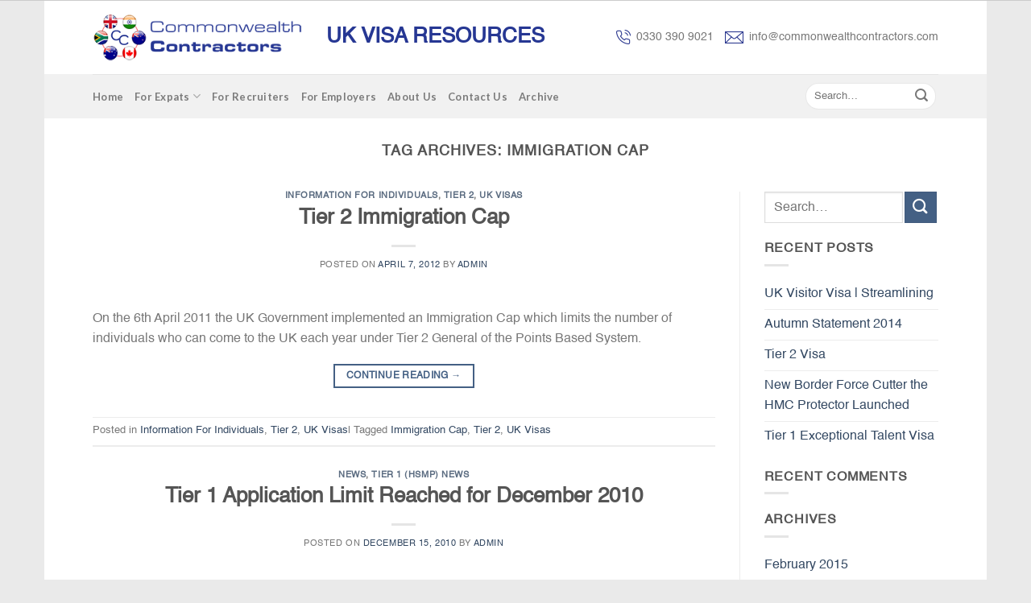

--- FILE ---
content_type: text/html; charset=UTF-8
request_url: http://www.commonwealthcontractors.com/wp/tag/immigration-cap/
body_size: 10522
content:
<!DOCTYPE html>
<!--[if IE 9 ]> <html lang="en-US" class="ie9 loading-site no-js"> <![endif]-->
<!--[if IE 8 ]> <html lang="en-US" class="ie8 loading-site no-js"> <![endif]-->
<!--[if (gte IE 9)|!(IE)]><!--><html lang="en-US" class="loading-site no-js"> <!--<![endif]-->
<head>
	<meta charset="UTF-8" />
	<meta name="viewport" content="width=device-width, initial-scale=1.0, maximum-scale=1.0, user-scalable=no" />

	<link rel="profile" href="http://gmpg.org/xfn/11" />
	<link rel="pingback" href="http://www.commonwealthcontractors.com/wp/xmlrpc.php" />

	<script>(function(html){html.className = html.className.replace(/\bno-js\b/,'js')})(document.documentElement);</script>
<title>Immigration Cap &#8211; UK Tier 2 Visa for Freelance Contractors | Commonwealth Contractors</title>
<link rel='dns-prefetch' href='//s.w.org' />
<link rel="alternate" type="application/rss+xml" title="UK Tier 2 Visa for Freelance Contractors | Commonwealth Contractors &raquo; Feed" href="http://www.commonwealthcontractors.com/wp/feed/" />
<link rel="alternate" type="application/rss+xml" title="UK Tier 2 Visa for Freelance Contractors | Commonwealth Contractors &raquo; Comments Feed" href="http://www.commonwealthcontractors.com/wp/comments/feed/" />
<link rel="alternate" type="application/rss+xml" title="UK Tier 2 Visa for Freelance Contractors | Commonwealth Contractors &raquo; Immigration Cap Tag Feed" href="http://www.commonwealthcontractors.com/wp/tag/immigration-cap/feed/" />
		<script type="text/javascript">
			window._wpemojiSettings = {"baseUrl":"https:\/\/s.w.org\/images\/core\/emoji\/12.0.0-1\/72x72\/","ext":".png","svgUrl":"https:\/\/s.w.org\/images\/core\/emoji\/12.0.0-1\/svg\/","svgExt":".svg","source":{"concatemoji":"http:\/\/www.commonwealthcontractors.com\/wp\/wp-includes\/js\/wp-emoji-release.min.js?ver=5.3.20"}};
			!function(e,a,t){var n,r,o,i=a.createElement("canvas"),p=i.getContext&&i.getContext("2d");function s(e,t){var a=String.fromCharCode;p.clearRect(0,0,i.width,i.height),p.fillText(a.apply(this,e),0,0);e=i.toDataURL();return p.clearRect(0,0,i.width,i.height),p.fillText(a.apply(this,t),0,0),e===i.toDataURL()}function c(e){var t=a.createElement("script");t.src=e,t.defer=t.type="text/javascript",a.getElementsByTagName("head")[0].appendChild(t)}for(o=Array("flag","emoji"),t.supports={everything:!0,everythingExceptFlag:!0},r=0;r<o.length;r++)t.supports[o[r]]=function(e){if(!p||!p.fillText)return!1;switch(p.textBaseline="top",p.font="600 32px Arial",e){case"flag":return s([127987,65039,8205,9895,65039],[127987,65039,8203,9895,65039])?!1:!s([55356,56826,55356,56819],[55356,56826,8203,55356,56819])&&!s([55356,57332,56128,56423,56128,56418,56128,56421,56128,56430,56128,56423,56128,56447],[55356,57332,8203,56128,56423,8203,56128,56418,8203,56128,56421,8203,56128,56430,8203,56128,56423,8203,56128,56447]);case"emoji":return!s([55357,56424,55356,57342,8205,55358,56605,8205,55357,56424,55356,57340],[55357,56424,55356,57342,8203,55358,56605,8203,55357,56424,55356,57340])}return!1}(o[r]),t.supports.everything=t.supports.everything&&t.supports[o[r]],"flag"!==o[r]&&(t.supports.everythingExceptFlag=t.supports.everythingExceptFlag&&t.supports[o[r]]);t.supports.everythingExceptFlag=t.supports.everythingExceptFlag&&!t.supports.flag,t.DOMReady=!1,t.readyCallback=function(){t.DOMReady=!0},t.supports.everything||(n=function(){t.readyCallback()},a.addEventListener?(a.addEventListener("DOMContentLoaded",n,!1),e.addEventListener("load",n,!1)):(e.attachEvent("onload",n),a.attachEvent("onreadystatechange",function(){"complete"===a.readyState&&t.readyCallback()})),(n=t.source||{}).concatemoji?c(n.concatemoji):n.wpemoji&&n.twemoji&&(c(n.twemoji),c(n.wpemoji)))}(window,document,window._wpemojiSettings);
		</script>
		<style type="text/css">
img.wp-smiley,
img.emoji {
	display: inline !important;
	border: none !important;
	box-shadow: none !important;
	height: 1em !important;
	width: 1em !important;
	margin: 0 .07em !important;
	vertical-align: -0.1em !important;
	background: none !important;
	padding: 0 !important;
}
</style>
	<link rel='stylesheet' id='wp-block-library-css'  href='http://www.commonwealthcontractors.com/wp/wp-includes/css/dist/block-library/style.min.css?ver=5.3.20' type='text/css' media='all' />
<link rel='stylesheet' id='contact-form-7-css'  href='http://www.commonwealthcontractors.com/wp/wp-content/plugins/contact-form-7/includes/css/styles.css?ver=5.1.6' type='text/css' media='all' />
<link rel='stylesheet' id='theme-main-css'  href='http://www.commonwealthcontractors.com/wp/wp-content/themes/theme/assets/css/theme.css?ver=5.3.20' type='text/css' media='all' />
<link rel='stylesheet' id='theme-style-css'  href='http://www.commonwealthcontractors.com/wp/wp-content/themes/theme/style.css?ver=5.3.20' type='text/css' media='all' />
<script type='text/javascript' src='http://www.commonwealthcontractors.com/wp/wp-includes/js/jquery/jquery.js?ver=1.12.4-wp'></script>
<script type='text/javascript' src='http://www.commonwealthcontractors.com/wp/wp-includes/js/jquery/jquery-migrate.min.js?ver=1.4.1'></script>
<link rel='https://api.w.org/' href='http://www.commonwealthcontractors.com/wp/wp-json/' />
<link rel="EditURI" type="application/rsd+xml" title="RSD" href="http://www.commonwealthcontractors.com/wp/xmlrpc.php?rsd" />
<link rel="wlwmanifest" type="application/wlwmanifest+xml" href="http://www.commonwealthcontractors.com/wp/wp-includes/wlwmanifest.xml" /> 
<meta name="generator" content="WordPress 5.3.20" />
<style>.bg{opacity: 0; transition: opacity 1s; -webkit-transition: opacity 1s;} .bg-loaded{opacity: 1;}</style>    <script type="text/javascript">
    WebFontConfig = {
      google: { families: [ "Lato:700","Lato:400","Lato:700","Dancing+Script", ] }
    };
    (function() {
      var wf = document.createElement('script');
      wf.src = 'https://ajax.googleapis.com/ajax/libs/webfont/1/webfont.js';
      wf.type = 'text/javascript';
      wf.async = 'true';
      var s = document.getElementsByTagName('script')[0];
      s.parentNode.insertBefore(wf, s);
    })(); </script>
  <!--[if IE]><link rel="stylesheet" type="text/css" href="http://www.commonwealthcontractors.com/wp/wp-content/themes/theme/assets/css/ie-fallback.css"><script src="//html5shim.googlecode.com/svn/trunk/html5.js"></script><script>var head = document.getElementsByTagName('head')[0],style = document.createElement('style');style.type = 'text/css';style.styleSheet.cssText = ':before,:after{content:none !important';head.appendChild(style);setTimeout(function(){head.removeChild(style);}, 0);</script><script src="http://www.commonwealthcontractors.com/wp/wp-content/themes/theme/assets/libs/ie-flexibility.js"></script><![endif]--><!-- Custom CSS Codes --><style id="custom-css" type="text/css">html{background-image: url('')}html{background-color: #EAEAEA!important}.header-main{height: 91px}#logo img{max-height: 91px}#logo{width:152px;} .header-bottom{min-height: 55px}.header-top{min-height: 30px} .transparent .header-main{height: 265px}.transparent #logo img{max-height: 265px}.has-transparent + .page-title,.has-transparent + #main .page-title{padding-top: 315px;}.header.show-on-scroll,.stuck .header-main{height:70px!important}.stuck #logo img{max-height: 70px!important}.header-bottom {background-color: #f1f1f1}.header-main .nav > li > a{line-height: 22px }.stuck .header-main .nav > li > a{line-height: 50px }@media (max-width: 550px) {.header-main{height: 70px}#logo img{max-height: 70px}}body{font-family:"Lato", sans-serif}body{font-weight: 400}.nav > li > a {font-family:"Lato", sans-serif;}.nav > li > a {font-weight: 700;}h1,h2,h3,h4,h5,h6,.heading-font, .off-canvas-center .nav-sidebar.nav-vertical > li > a{font-family: "Lato", sans-serif;}h1,h2,h3,h4,h5,h6,.heading-font{font-weight: 700;}.alt-font{font-family: "Dancing Script", sans-serif;} .footer-2{background-color: #FFFFFF}.d1 img {margin-right: 7px;}.d2 img {margin-right: 7px;}.t1 {font-weight: bolder;font-size: 26px;color: #263793; margin-top: 12px;}.nav > li > a {padding: 16px 0; }.form-flat input:not([type="submit"]), .form-flat textarea, .form-flat select {background-color: #fff;}.tp-sl .col, .gallery-item, .columns {padding: 0px 0px; }.tp-sl .col.medium-7.small-12.large-7 {padding-left: 30px;}.flickity-page-dots .dot {display: inline-block;width: 20px;height: 2px;border: 2px solid #8E0000;border-radius: 0;}.s-text h2 {color: #8E0000;font-weight: bolder !important;font-family: arial;font-size: 27px;}.s-text {margin-top:30px;}.t2 {font-style: italic;text-align: center;font-size: 22px;}.icon-box-text h3 {display: none;}.nav > li {padding: 6px 0px;}.nav > li > a:hover, .nav > li.active > a, .nav > li.current > a, .nav > li > a.active, .nav > li > a.current, .nav-dropdown li.active > a, .nav-column li.active > a, .nav-dropdown > li > a:hover, .nav-column li > a:hover {color: #263793;border-bottom: 1px solid #263793;}.nav > li > a {padding: 4px 0;}.bor {border: 2px solid;border-radius: 7px;padding: 0;}.nav-uppercase > li > a {text-transform: capitalize;}.nav > li > a {font-size: 13px;}.absolute-footer, html {background-color: #fff;border-top: 1px solid #ccc;}.absolute-footer.dark {color: #555;}.dark a:hover, .dark .widget a:hover {color: #263793;}.footer-text a {color: #263793;}body { font-family: 'Helvetica' !important; }h1, h2, h3, h4, h5, h6, .heading-font, .off-canvas-center .nav-sidebar.nav-vertical > li > a {font-family: 'Helvetica';}.flickity-page-dots {bottom: 50px;left: 0%;right: 84%;}.ico-1 img {margin-top: 10px;float: left;margin-right: 20px;}.copyright-footer {margin-top: 8px;}.col .img:not(:last-child) {margin-bottom: 0 !important;}.red{color:#e92432;}.blue li {color: blue;line-height: 18px;margin-left: 40px;margin-bottom: 10px;list-style: none;}.gform_wrapper .top_label .gfield_label {display: inline-block;font-weight: normal;font-size: 13px;}.gform_wrapper ul.gfield_checkbox li, .gform_wrapper ul.gfield_radio li {padding: 11px !important;float: left;}.gform_wrapper .gfield_radio li label {margin: -13px 0 0 4px;}.ginput_container.ginput_container_radio {margin-top: -10px !important;}body .gform_wrapper .top_label div.ginput_container {display: inline-block;margin-left: 14px;}body .gform_wrapper ul li.gfield {text-align: right;}.gfield_select {width: 220px !important;}.gform_footer.top_label {text-align: center;}.gform_wrapper ul.gform_fields li.gfield {margin: 0 !important;}#gform_submit_button_1 {background: #213899;text-transform: capitalize;font-size: 15px;padding: 0 36px;border-radius: 4px;}.ginput_container.ginput_container_fileupload {width: 220px;}li {margin-bottom: 0;}.blue a {color: blue;}ul {margin-left: 30px;}.blue ul {margin: 0.75em 0;padding: 0 1em;list-style: none !important;}.blue li::before {content: "";border-color: transparent BLUE;border-style: solid;border-width: 0.35em 0 0.35em 0.45em;display: block;height: 0;width: 0;left: -1em;top: 15px;position: relative;}.rd .gform_wrapper ul.gfield_checkbox li, .gform_wrapper ul.gfield_radio li {padding: 0 !important;float: left;margin-right: 10px;}.rd .gfield_radio {position: relative;top: 25px;}@media screen and (-webkit-min-device-pixel-ratio:0) and (min-resolution:.001dpcm) {.gform_wrapper .top_label li.gfield.gf_right_half textarea {width: 187px;}}@-moz-document url-prefix() {.gform_wrapper .top_label li.gfield.gf_right_half textarea {width: 220px;}}@media screen and (-webkit-min-device-pixel-ratio:0) and (min-resolution:.001dpcm) {.gform_wrapper .top_label li.gfield.gf_left_half textarea {width: 187px;}}@-moz-document url-prefix() {.gform_wrapper .top_label li.gfield.gf_left_half textarea {width: 220px;}}#field_19_16 {margin-top: -130px !important;}textarea {min-height: 60px;}#gform_fields_22 .gfield_label {display: none;}#gform_fields_22 .ginput_container {display: block;}#gform_submit_button_22 {border-radius: 5px;padding: 2px 40px;margin-top: -30px;margin-left: 14px;background: #263793;}#gform_22 .gform_footer.top_label {text-align: left;}.ctn .col-inner {border-radius: 10px;}.hh .gfield_label {display: none !important;}#gform_23 .gform_footer.top_label {display: inline-block;margin: 8px 0px !important;padding: 0 !important; width: 20%;}#input_23_2 {width: 290px;border-radius: 6px; margin-right: 6px; padding-left: 14px !important;}#gform_fields_23 {float: left;display: inline-block;}#input_23_1 {width: 290px;border-radius: 6px;padding-left: 14px !important; margin-right: 6px;}#gform_submit_button_23 {background: #263793;border-radius: 6px;text-transform: capitalize;}#logo {width: 260px;}#gform_submit_button_23 {margin-left: 15px;}@media (max-width: 850px){.tp-sl .col, .gallery-item, .columns {padding: 0 15px 30px; }.gform_wrapper .top_label .gfield_label {display: block;font-weight: normal;font-size: 16px;margin-left: 14px;}#gform_23 .gform_footer.top_label { width: 100%;}#gform_submit_button_1 {margin-left: 15px;}body .gform_wrapper ul li.gfield {text-align: left;}#header-contact {display: block !important;}.header-button {display: none;}.blue li {margin-left: 40px;}.flickity-page-dots {bottom: 26px;left: 0%;right: 82%;}.flickity-page-dots .dot {width: 11px;}.ginput_container.ginput_container_text {width: 100%;}.ginput_container.ginput_container_email { width: 100%;}.ginput_container.ginput_container_phone {width: 100%;}}@media (max-width: 550px){.tp-sl .col, .gallery-item, .columns {padding: 0 15px 30px; }.s-text {margin-top:0px;}.t2 {font-style: italic;text-align: center;font-size: 12px;}.ico-1 img {margin-top: 5px;}.copyright-footer {margin-top: 0px;}.flickity-page-dots {bottom: 7px;left: 0%;right: 80%;}.bor {margin: 0 10px;}#header-contact {display: block !important;margin-top: 1px;}.header-button a.icon:not(.button) {display: none;}.gform_wrapper .top_label .gfield_label {display: block;font-weight: normal;font-size: 16px;margin-left: 14px;}body .gform_wrapper ul li.gfield {text-align: left;}#logo {width: 175px;}body .gform_wrapper .top_label div.ginput_container {display: block;}.gfield_select {width: 100% !important;}.blue li {line-height: 20px;}#gform_submit_button_1 {margin-left: 15px;}.flickity-page-dots .dot {display: inline-block;width: 6px;height: 2px;border: 2px solid #8E0000;border-radius: 0;}.flickity-page-dots {bottom: 7px;left: 0%;right: 80%;}.gform_wrapper .top_label li.gfield.gf_right_half textarea {width: 100%;}.gform_wrapper .top_label li.gfield.gf_left_half textarea {width: 100%;}#field_19_16 {margin-top: 0px !important;}#gform_submit_button_22 {width: 140px;}#input_23_1 {width: 93%;}#input_23_2 {width: 93%;}#gform_submit_button_23 {margin-left: 16px;}#gform_submit_button_23 {width: 150px;}#gform_23 .gform_footer.top_label {text-align: center;width: 100%;}.blue li::before {left: -1em;top: 15px;}.page-wrapper {padding-top: 2px;}#gform_fields_23 {float: none;display:block;}#gform_23 .gform_footer.top_label { width: 100%;}}.label-new.menu-item > a:after{content:"New";}.label-hot.menu-item > a:after{content:"Hot";}.label-sale.menu-item > a:after{content:"Sale";}.label-popular.menu-item > a:after{content:"Popular";}</style></head>

<body class="archive tag tag-immigration-cap tag-87 boxed lightbox">

<a class="skip-link screen-reader-text" href="#content">Skip to content</a>

<div id="wrapper">


<header id="header" class="header ">
   <div class="header-wrapper">
	<div id="masthead" class="header-main hide-for-sticky">
      <div class="header-inner flex-row container logo-left medium-logo-center" role="navigation">

          <!-- Logo -->
          <div id="logo" class="flex-col logo">
            <!-- Header logo -->
<a href="http://www.commonwealthcontractors.com/wp/" title="UK Tier 2 Visa for Freelance Contractors | Commonwealth Contractors - For a UK Tier 2 Visa contact us now if you are a freelance contractor. Our experts can help." rel="home">
    <img width="152" height="91" src="http://www.commonwealthcontractors.com/wp/wp-content/uploads/2019/08/Logo-New-1.png" class="header_logo header-logo" alt="UK Tier 2 Visa for Freelance Contractors | Commonwealth Contractors"/><img  width="152" height="91" src="http://www.commonwealthcontractors.com/wp/wp-content/uploads/2019/08/Logo-New-1.png" class="header-logo-dark" alt="UK Tier 2 Visa for Freelance Contractors | Commonwealth Contractors"/></a>
          </div>

          <!-- Mobile Left Elements -->
          <div class="flex-col show-for-medium flex-left">
            <ul class="mobile-nav nav nav-left ">
              <li class="nav-icon has-icon">
  		<a href="#" data-open="#main-menu" data-pos="left" data-bg="main-menu-overlay" data-color="" class="is-small" aria-controls="main-menu" aria-expanded="false">
		
		  <i class="icon-menu" ></i>
		  		</a>
	</li>            </ul>
          </div>

          <!-- Left Elements -->
          <div class="flex-col hide-for-medium flex-left flex-grow">
            <ul class="header-nav header-nav-main nav nav-left  nav-line-bottom nav-size-small" >
              <li class="html custom html_topbar_right"><h2 class="t1">UK VISA RESOURCES</h2></li>            </ul>
          </div>

          <!-- Right Elements -->
          <div class="flex-col hide-for-medium flex-right">
            <ul class="header-nav header-nav-main nav nav-right  nav-line-bottom nav-size-small">
              <li class="html custom html_top_right_text"><div class="d1"><img src="http://www.commonwealthcontractors.com/wp/wp-content/uploads/2019/08/icon-phone.png">0330 390 9021</div></li><li class="html custom html_nav_position_text_top"><div class="d2"><img src="http://www.commonwealthcontractors.com/wp/wp-content/uploads/2019/08/icon-mes.png">info@commonwealthcontractors.com</div></li>            </ul>
          </div>

          <!-- Mobile Right Elements -->
          <div class="flex-col show-for-medium flex-right">
            <ul class="mobile-nav nav nav-right ">
              <li class="header-contact-wrapper">
		
	<div class="header-button"><a href="#"
		data-open="#header-contact" 
		data-visible-after="true"  data-class="text-center" data-pos="center" 
		class="icon show-for-medium"><i class="icon-envelop" style="font-size:16px;"></i></a>
	</div>

	<ul id="header-contact" class="nav nav-divided nav-uppercase header-contact hide-for-medium">
		
						<li class="has-icon">
			  <a href="mailto:info@commonwealthcontractors.com" class="tooltip" title="info@commonwealthcontractors.com">
				  <i class="icon-envelop" style="font-size:16px;"></i>			      			  </a>
			</li class="icon">
			
			
						<li class="has-icon">
			  <a href="tel:0330 390 9021" class="tooltip" title="0330 390 9021">
			     <i class="icon-phone" style="font-size:16px;"></i>			     			  </a>
			</li>
				</ul>
</li>            </ul>
          </div>

      </div><!-- .header-inner -->
     
            <!-- Header divider -->
      <div class="container"><div class="top-divider full-width"></div></div>
      </div><!-- .header-main --><div id="wide-nav" class="header-bottom wide-nav hide-for-sticky hide-for-medium">
    <div class="flex-row container">

                        <div class="flex-col hide-for-medium flex-left">
                <ul class="nav header-nav header-bottom-nav nav-left  nav-uppercase">
                    <li id="menu-item-21" class="menu-item menu-item-type-post_type menu-item-object-page menu-item-home  menu-item-21"><a href="http://www.commonwealthcontractors.com/wp/" class="nav-top-link">Home</a></li>
<li id="menu-item-11976" class="menu-item menu-item-type-post_type menu-item-object-page menu-item-has-children  menu-item-11976 has-dropdown"><a href="http://www.commonwealthcontractors.com/wp/for-expats/" class="nav-top-link">For Expats<i class="icon-angle-down" ></i></a>
<ul class='nav-dropdown nav-dropdown-default'>
	<li id="menu-item-172" class="menu-item menu-item-type-post_type menu-item-object-page  menu-item-172"><a href="http://www.commonwealthcontractors.com/wp/tier-2-work-visas-for-it-professionals/">Tier 2 work visas for IT professionals</a></li>
	<li id="menu-item-413" class="menu-item menu-item-type-post_type menu-item-object-page  menu-item-413"><a href="http://www.commonwealthcontractors.com/wp/tier-1-exceptional-talent-visas-for-it-professionals/">Tier 1 Exceptional talent visas for IT professionals</a></li>
	<li id="menu-item-203" class="menu-item menu-item-type-post_type menu-item-object-page  menu-item-203"><a href="http://www.commonwealthcontractors.com/wp/tier-4-students-uk-work/">Tier 4 students UK work</a></li>
	<li id="menu-item-242" class="menu-item menu-item-type-post_type menu-item-object-page  menu-item-242"><a href="http://www.commonwealthcontractors.com/wp/escape-your-t2-ict-visa/">Escape your T2 ICT visa</a></li>
	<li id="menu-item-387" class="menu-item menu-item-type-post_type menu-item-object-page  menu-item-387"><a href="http://www.commonwealthcontractors.com/wp/uk-tax-for-expats/">UK Tax for Expats</a></li>
	<li id="menu-item-388" class="menu-item menu-item-type-post_type menu-item-object-page  menu-item-388"><a href="http://www.commonwealthcontractors.com/wp/relocating-to-the-uk/">Relocating to the UK</a></li>
	<li id="menu-item-389" class="menu-item menu-item-type-post_type menu-item-object-page  menu-item-389"><a href="http://www.commonwealthcontractors.com/wp/selling-yourself-to-a-uk-employer-or-client/">Selling yourself to a UK Employer or client</a></li>
	<li id="menu-item-390" class="menu-item menu-item-type-post_type menu-item-object-page  menu-item-390"><a href="http://www.commonwealthcontractors.com/wp/uk-visas-immigration-overview/">UK Visas &#038; Immigration overview</a></li>
</ul>
</li>
<li id="menu-item-348" class="menu-item menu-item-type-post_type menu-item-object-page  menu-item-348"><a href="http://www.commonwealthcontractors.com/wp/recruitment-agency-guide-to-placing-expats/" class="nav-top-link">For Recruiters</a></li>
<li id="menu-item-355" class="menu-item menu-item-type-post_type menu-item-object-page  menu-item-355"><a href="http://www.commonwealthcontractors.com/wp/clients-guide-to-working-with-expats/" class="nav-top-link">For Employers</a></li>
<li id="menu-item-362" class="menu-item menu-item-type-post_type menu-item-object-page  menu-item-362"><a href="http://www.commonwealthcontractors.com/wp/about-us/" class="nav-top-link">About Us</a></li>
<li id="menu-item-11845" class="menu-item menu-item-type-post_type menu-item-object-page  menu-item-11845"><a href="http://www.commonwealthcontractors.com/wp/contact-us/" class="nav-top-link">Contact Us</a></li>
<li id="menu-item-11835" class="menu-item menu-item-type-post_type menu-item-object-page  menu-item-11835"><a href="http://www.commonwealthcontractors.com/wp/archive/" class="nav-top-link">Archive</a></li>
                </ul>
            </div><!-- flex-col -->
            
            
                        <div class="flex-col hide-for-medium flex-right flex-grow">
              <ul class="nav header-nav header-bottom-nav nav-right  nav-uppercase">
                   <li class="header-search-form search-form html relative has-icon">
	<div class="header-search-form-wrapper">
		<div class="searchform-wrapper ux-search-box relative form-flat is-normal"><form method="get" class="searchform" action="http://www.commonwealthcontractors.com/wp/" role="search">
		<div class="flex-row relative">
			<div class="flex-col flex-grow">
	   			<input type="search" class="field mb-0" name="s" value="" id="s" placeholder="Search&hellip;" />
			</div><!-- .flex-col -->

			<div class="flex-col">
				<button class="submit-button button icon mb-0">
					<i class="icon-search" ></i>				</button>
			</div><!-- .flex-col -->
		</div><!-- .flex-row -->
</form></div>	</div>
</li>              </ul>
            </div><!-- flex-col -->
            
                        
    </div><!-- .flex-row -->
</div><!-- .header-bottom -->
<div class="header-bg-container fill"><div class="header-bg-image fill"></div><div class="header-bg-color fill"></div></div><!-- .header-bg-container -->   </div><!-- header-wrapper-->
</header>


<main id="main" class="">


<div id="content" class="blog-wrapper blog-archive page-wrapper">
		<header class="archive-page-header">
	<div class="row">
	<div class="large-12 text-center col">
	<h1 class="page-title is-large uppercase">
		Tag Archives: <span>Immigration Cap</span>	</h1>
		</div>
	</div>
</header><!-- .page-header -->


<div class="row row-large row-divided ">
	
	<div class="large-9 col">
		<div id="post-list">


<article id="post-10271" class="post-10271 post type-post status-publish format-standard hentry category-information-for-individuals category-tier-2-sponsored-skilled-workers category-uk-visas tag-immigration-cap tag-tier-2 tag-uk-visas">
	<div class="article-inner ">
		<header class="entry-header">
	<div class="entry-header-text entry-header-text-top  text-center">
	   	<h6 class="entry-category is-xsmall">
	<a href="http://www.commonwealthcontractors.com/wp/category/information-for-individuals/" rel="category tag">Information For Individuals</a>, <a href="http://www.commonwealthcontractors.com/wp/category/tier-2-sponsored-skilled-workers/" rel="category tag">Tier 2</a>, <a href="http://www.commonwealthcontractors.com/wp/category/uk-visas/" rel="category tag">UK Visas</a></h6>

<h2 class="entry-title"><a href="http://www.commonwealthcontractors.com/wp/2012/04/07/tier-2-immigration-cap/" rel="bookmark" class="plain">Tier 2 Immigration Cap</a></h2>
<div class="entry-divider is-divider small"></div>

<div class="entry-meta uppercase is-xsmall">
    <span class="posted-on">Posted on <a href="http://www.commonwealthcontractors.com/wp/2012/04/07/tier-2-immigration-cap/" rel="bookmark"><time class="entry-date published updated" datetime="2012-04-07T14:55:10+00:00">April 7, 2012</time></a></span><span class="byline"> by <span class="meta-author vcard"><a class="url fn n" href="http://www.commonwealthcontractors.com/wp/author/admin/">admin</a></span></span></div><!-- .entry-meta -->
	</div><!-- .entry-header -->

    </header><!-- post-header -->

		<div class="entry-content">
		<div class="entry-summary">
		<p>On the 6th April 2011 the UK Government implemented an Immigration Cap which limits the number of individuals who can come to the UK each year under Tier 2 General of the Points Based System.</p>
		<div class="text-center">
			<a class="more-link button primary is-outline is-smaller" href="http://www.commonwealthcontractors.com/wp/2012/04/07/tier-2-immigration-cap/">Continue reading <span class="meta-nav">&rarr;</span></a>
		</div>
	</div><!-- .entry-summary -->
	
</div><!-- .entry-content -->		<footer class="entry-meta clearfix">
					<span class="cat-links pull-left">
			Posted in <a href="http://www.commonwealthcontractors.com/wp/category/information-for-individuals/" rel="category tag">Information For Individuals</a>, <a href="http://www.commonwealthcontractors.com/wp/category/tier-2-sponsored-skilled-workers/" rel="category tag">Tier 2</a>, <a href="http://www.commonwealthcontractors.com/wp/category/uk-visas/" rel="category tag">UK Visas</a>		</span>

				<span class="sep"> | </span>
		<span class="tags-links">
			Tagged <a href="http://www.commonwealthcontractors.com/wp/tag/immigration-cap/" rel="tag">Immigration Cap</a>, <a href="http://www.commonwealthcontractors.com/wp/tag/tier-2/" rel="tag">Tier 2</a>, <a href="http://www.commonwealthcontractors.com/wp/tag/uk-visas/" rel="tag">UK Visas</a>		</span>
			
	</footer><!-- .entry-meta -->
	</div><!-- .article-inner -->
</article><!-- #-10271 -->


<article id="post-832" class="post-832 post type-post status-publish format-standard hentry category-news category-tier-1-hsmp-news tag-immigration-cap tag-news tag-tier-1">
	<div class="article-inner ">
		<header class="entry-header">
	<div class="entry-header-text entry-header-text-top  text-center">
	   	<h6 class="entry-category is-xsmall">
	<a href="http://www.commonwealthcontractors.com/wp/category/news/" rel="category tag">News</a>, <a href="http://www.commonwealthcontractors.com/wp/category/tier-1-hsmp-news/" rel="category tag">Tier 1 (HSMP) News</a></h6>

<h2 class="entry-title"><a href="http://www.commonwealthcontractors.com/wp/2010/12/15/tier-1-application-limit/" rel="bookmark" class="plain">Tier 1 Application Limit Reached for December 2010</a></h2>
<div class="entry-divider is-divider small"></div>

<div class="entry-meta uppercase is-xsmall">
    <span class="posted-on">Posted on <a href="http://www.commonwealthcontractors.com/wp/2010/12/15/tier-1-application-limit/" rel="bookmark"><time class="entry-date published updated" datetime="2010-12-15T04:12:58+00:00">December 15, 2010</time></a></span><span class="byline"> by <span class="meta-author vcard"><a class="url fn n" href="http://www.commonwealthcontractors.com/wp/author/admin/">admin</a></span></span></div><!-- .entry-meta -->
	</div><!-- .entry-header -->

    </header><!-- post-header -->

		<div class="entry-content">
		<div class="entry-summary">
		<p>The UK Border Agency (UKBA) has announced that theTier 1 application limit (Immigration cap) for December 2010 has now been reached and no more applications will be processed until January 2011. If you are considering applying under Tier 1 General your last chance to apply may be in January 2011 as (1) Tier 1 General [&hellip;]
		<div class="text-center">
			<a class="more-link button primary is-outline is-smaller" href="http://www.commonwealthcontractors.com/wp/2010/12/15/tier-1-application-limit/">Continue reading <span class="meta-nav">&rarr;</span></a>
		</div>
	</div><!-- .entry-summary -->
	
</div><!-- .entry-content -->		<footer class="entry-meta clearfix">
					<span class="cat-links pull-left">
			Posted in <a href="http://www.commonwealthcontractors.com/wp/category/news/" rel="category tag">News</a>, <a href="http://www.commonwealthcontractors.com/wp/category/tier-1-hsmp-news/" rel="category tag">Tier 1 (HSMP) News</a>		</span>

				<span class="sep"> | </span>
		<span class="tags-links">
			Tagged <a href="http://www.commonwealthcontractors.com/wp/tag/immigration-cap/" rel="tag">Immigration Cap</a>, <a href="http://www.commonwealthcontractors.com/wp/tag/news/" rel="tag">News</a>, <a href="http://www.commonwealthcontractors.com/wp/tag/tier-1/" rel="tag">Tier 1</a>		</span>
			
	</footer><!-- .entry-meta -->
	</div><!-- .article-inner -->
</article><!-- #-832 -->


<article id="post-825" class="post-825 post type-post status-publish format-standard hentry category-news category-tier-1-hsmp-news tag-immigration-cap tag-news tag-tier-1">
	<div class="article-inner ">
		<header class="entry-header">
	<div class="entry-header-text entry-header-text-top  text-center">
	   	<h6 class="entry-category is-xsmall">
	<a href="http://www.commonwealthcontractors.com/wp/category/news/" rel="category tag">News</a>, <a href="http://www.commonwealthcontractors.com/wp/category/tier-1-hsmp-news/" rel="category tag">Tier 1 (HSMP) News</a></h6>

<h2 class="entry-title"><a href="http://www.commonwealthcontractors.com/wp/2010/10/21/tier-1-immigration-cap-reached-for-october/" rel="bookmark" class="plain">Tier 1 Immigration Cap Reached For October</a></h2>
<div class="entry-divider is-divider small"></div>

<div class="entry-meta uppercase is-xsmall">
    <span class="posted-on">Posted on <a href="http://www.commonwealthcontractors.com/wp/2010/10/21/tier-1-immigration-cap-reached-for-october/" rel="bookmark"><time class="entry-date published updated" datetime="2010-10-21T18:10:55+00:00">October 21, 2010</time></a></span><span class="byline"> by <span class="meta-author vcard"><a class="url fn n" href="http://www.commonwealthcontractors.com/wp/author/admin/">admin</a></span></span></div><!-- .entry-meta -->
	</div><!-- .entry-header -->

    </header><!-- post-header -->

		<div class="entry-content">
		<div class="entry-summary">
		<p>The UK Border Agency (UKBA) has announced that is has reached the interim Immigration Cap for the month of October and no more visas will be issued to overseas applicants under Tier 1 General until the limit allocation reopens once more on Monday the 1st November 2010. If you are applying from outside of the [&hellip;]
		<div class="text-center">
			<a class="more-link button primary is-outline is-smaller" href="http://www.commonwealthcontractors.com/wp/2010/10/21/tier-1-immigration-cap-reached-for-october/">Continue reading <span class="meta-nav">&rarr;</span></a>
		</div>
	</div><!-- .entry-summary -->
	
</div><!-- .entry-content -->		<footer class="entry-meta clearfix">
					<span class="cat-links pull-left">
			Posted in <a href="http://www.commonwealthcontractors.com/wp/category/news/" rel="category tag">News</a>, <a href="http://www.commonwealthcontractors.com/wp/category/tier-1-hsmp-news/" rel="category tag">Tier 1 (HSMP) News</a>		</span>

				<span class="sep"> | </span>
		<span class="tags-links">
			Tagged <a href="http://www.commonwealthcontractors.com/wp/tag/immigration-cap/" rel="tag">Immigration Cap</a>, <a href="http://www.commonwealthcontractors.com/wp/tag/news/" rel="tag">News</a>, <a href="http://www.commonwealthcontractors.com/wp/tag/tier-1/" rel="tag">Tier 1</a>		</span>
			
	</footer><!-- .entry-meta -->
	</div><!-- .article-inner -->
</article><!-- #-825 -->



</div>

	</div> <!-- .large-9 -->

	<div class="post-sidebar large-3 col">
		<div id="secondary" class="widget-area " role="complementary">
		<aside id="search-2" class="widget widget_search"><form method="get" class="searchform" action="http://www.commonwealthcontractors.com/wp/" role="search">
		<div class="flex-row relative">
			<div class="flex-col flex-grow">
	   			<input type="search" class="field mb-0" name="s" value="" id="s" placeholder="Search&hellip;" />
			</div><!-- .flex-col -->

			<div class="flex-col">
				<button class="submit-button button icon mb-0">
					<i class="icon-search" ></i>				</button>
			</div><!-- .flex-col -->
		</div><!-- .flex-row -->
</form></aside>		<aside id="recent-posts-2" class="widget widget_recent_entries">		<h3 class="widget-title">Recent Posts</h3><div class="is-divider small"></div>		<ul>
											<li>
					<a href="http://www.commonwealthcontractors.com/wp/2015/02/12/uk-visa-streamlining/">UK Visitor Visa | Streamlining</a>
									</li>
											<li>
					<a href="http://www.commonwealthcontractors.com/wp/2015/01/25/autumn-statement-2014/">Autumn Statement 2014</a>
									</li>
											<li>
					<a href="http://www.commonwealthcontractors.com/wp/2014/06/20/tier-2-visa/">Tier 2 Visa</a>
									</li>
											<li>
					<a href="http://www.commonwealthcontractors.com/wp/2014/03/21/the-hmc-protector-launched/">New Border Force Cutter the  HMC Protector Launched</a>
									</li>
											<li>
					<a href="http://www.commonwealthcontractors.com/wp/2014/03/04/tier-1-exceptional-talent-visa-2/">Tier 1 Exceptional Talent Visa</a>
									</li>
					</ul>
		</aside><aside id="recent-comments-2" class="widget widget_recent_comments"><h3 class="widget-title">Recent Comments</h3><div class="is-divider small"></div><ul id="recentcomments"></ul></aside><aside id="archives-2" class="widget widget_archive"><h3 class="widget-title">Archives</h3><div class="is-divider small"></div>		<ul>
				<li><a href='http://www.commonwealthcontractors.com/wp/2015/02/'>February 2015</a></li>
	<li><a href='http://www.commonwealthcontractors.com/wp/2015/01/'>January 2015</a></li>
	<li><a href='http://www.commonwealthcontractors.com/wp/2014/06/'>June 2014</a></li>
	<li><a href='http://www.commonwealthcontractors.com/wp/2014/03/'>March 2014</a></li>
	<li><a href='http://www.commonwealthcontractors.com/wp/2014/02/'>February 2014</a></li>
	<li><a href='http://www.commonwealthcontractors.com/wp/2014/01/'>January 2014</a></li>
	<li><a href='http://www.commonwealthcontractors.com/wp/2013/11/'>November 2013</a></li>
	<li><a href='http://www.commonwealthcontractors.com/wp/2013/10/'>October 2013</a></li>
	<li><a href='http://www.commonwealthcontractors.com/wp/2013/09/'>September 2013</a></li>
	<li><a href='http://www.commonwealthcontractors.com/wp/2013/08/'>August 2013</a></li>
	<li><a href='http://www.commonwealthcontractors.com/wp/2013/07/'>July 2013</a></li>
	<li><a href='http://www.commonwealthcontractors.com/wp/2013/06/'>June 2013</a></li>
	<li><a href='http://www.commonwealthcontractors.com/wp/2013/05/'>May 2013</a></li>
	<li><a href='http://www.commonwealthcontractors.com/wp/2013/04/'>April 2013</a></li>
	<li><a href='http://www.commonwealthcontractors.com/wp/2013/03/'>March 2013</a></li>
	<li><a href='http://www.commonwealthcontractors.com/wp/2013/02/'>February 2013</a></li>
	<li><a href='http://www.commonwealthcontractors.com/wp/2013/01/'>January 2013</a></li>
	<li><a href='http://www.commonwealthcontractors.com/wp/2012/11/'>November 2012</a></li>
	<li><a href='http://www.commonwealthcontractors.com/wp/2012/10/'>October 2012</a></li>
	<li><a href='http://www.commonwealthcontractors.com/wp/2012/09/'>September 2012</a></li>
	<li><a href='http://www.commonwealthcontractors.com/wp/2012/08/'>August 2012</a></li>
	<li><a href='http://www.commonwealthcontractors.com/wp/2012/07/'>July 2012</a></li>
	<li><a href='http://www.commonwealthcontractors.com/wp/2012/06/'>June 2012</a></li>
	<li><a href='http://www.commonwealthcontractors.com/wp/2012/05/'>May 2012</a></li>
	<li><a href='http://www.commonwealthcontractors.com/wp/2012/04/'>April 2012</a></li>
	<li><a href='http://www.commonwealthcontractors.com/wp/2012/03/'>March 2012</a></li>
	<li><a href='http://www.commonwealthcontractors.com/wp/2012/01/'>January 2012</a></li>
	<li><a href='http://www.commonwealthcontractors.com/wp/2011/12/'>December 2011</a></li>
	<li><a href='http://www.commonwealthcontractors.com/wp/2011/11/'>November 2011</a></li>
	<li><a href='http://www.commonwealthcontractors.com/wp/2011/10/'>October 2011</a></li>
	<li><a href='http://www.commonwealthcontractors.com/wp/2011/09/'>September 2011</a></li>
	<li><a href='http://www.commonwealthcontractors.com/wp/2011/08/'>August 2011</a></li>
	<li><a href='http://www.commonwealthcontractors.com/wp/2011/07/'>July 2011</a></li>
	<li><a href='http://www.commonwealthcontractors.com/wp/2011/06/'>June 2011</a></li>
	<li><a href='http://www.commonwealthcontractors.com/wp/2011/05/'>May 2011</a></li>
	<li><a href='http://www.commonwealthcontractors.com/wp/2011/04/'>April 2011</a></li>
	<li><a href='http://www.commonwealthcontractors.com/wp/2011/03/'>March 2011</a></li>
	<li><a href='http://www.commonwealthcontractors.com/wp/2011/02/'>February 2011</a></li>
	<li><a href='http://www.commonwealthcontractors.com/wp/2011/01/'>January 2011</a></li>
	<li><a href='http://www.commonwealthcontractors.com/wp/2010/12/'>December 2010</a></li>
	<li><a href='http://www.commonwealthcontractors.com/wp/2010/11/'>November 2010</a></li>
	<li><a href='http://www.commonwealthcontractors.com/wp/2010/10/'>October 2010</a></li>
	<li><a href='http://www.commonwealthcontractors.com/wp/2010/09/'>September 2010</a></li>
	<li><a href='http://www.commonwealthcontractors.com/wp/2010/08/'>August 2010</a></li>
	<li><a href='http://www.commonwealthcontractors.com/wp/2010/07/'>July 2010</a></li>
	<li><a href='http://www.commonwealthcontractors.com/wp/2010/06/'>June 2010</a></li>
	<li><a href='http://www.commonwealthcontractors.com/wp/2010/05/'>May 2010</a></li>
	<li><a href='http://www.commonwealthcontractors.com/wp/2010/04/'>April 2010</a></li>
	<li><a href='http://www.commonwealthcontractors.com/wp/2010/03/'>March 2010</a></li>
	<li><a href='http://www.commonwealthcontractors.com/wp/2010/02/'>February 2010</a></li>
	<li><a href='http://www.commonwealthcontractors.com/wp/2010/01/'>January 2010</a></li>
	<li><a href='http://www.commonwealthcontractors.com/wp/2009/12/'>December 2009</a></li>
		</ul>
			</aside><aside id="categories-2" class="widget widget_categories"><h3 class="widget-title">Categories</h3><div class="is-divider small"></div>		<ul>
				<li class="cat-item cat-item-155"><a href="http://www.commonwealthcontractors.com/wp/category/agency-partners/">Agency Partners</a>
</li>
	<li class="cat-item cat-item-159"><a href="http://www.commonwealthcontractors.com/wp/category/agency-worker-regulations/">Agency Worker Regulations</a>
</li>
	<li class="cat-item cat-item-226"><a href="http://www.commonwealthcontractors.com/wp/category/business-bridge-visa-service/">Business Bridge Visa Service</a>
</li>
	<li class="cat-item cat-item-65"><a href="http://www.commonwealthcontractors.com/wp/category/commonwealth-contractors-news/">Commonwealth Contractors News</a>
</li>
	<li class="cat-item cat-item-36"><a href="http://www.commonwealthcontractors.com/wp/category/contracting-news/">Contracting News</a>
</li>
	<li class="cat-item cat-item-168"><a href="http://www.commonwealthcontractors.com/wp/category/contractor-limited-companies/">Contractor Limited Companies</a>
</li>
	<li class="cat-item cat-item-47"><a href="http://www.commonwealthcontractors.com/wp/category/eea-nationals-working-in-the-uk/">EEA Nationals Working In The UK</a>
</li>
	<li class="cat-item cat-item-219"><a href="http://www.commonwealthcontractors.com/wp/category/engineering-contracts/">Engineering Contracts</a>
</li>
	<li class="cat-item cat-item-136"><a href="http://www.commonwealthcontractors.com/wp/category/european-visas/">European Visas</a>
</li>
	<li class="cat-item cat-item-250"><a href="http://www.commonwealthcontractors.com/wp/category/finance/">Finance</a>
</li>
	<li class="cat-item cat-item-146"><a href="http://www.commonwealthcontractors.com/wp/category/finading-a-contract/">Finding a Contract</a>
</li>
	<li class="cat-item cat-item-39"><a href="http://www.commonwealthcontractors.com/wp/category/general-uk-immigration-news/">General UK Immigration News</a>
</li>
	<li class="cat-item cat-item-143"><a href="http://www.commonwealthcontractors.com/wp/category/information-for-employers/">Information For Employers</a>
</li>
	<li class="cat-item cat-item-4"><a href="http://www.commonwealthcontractors.com/wp/category/information-for-individuals/">Information For Individuals</a>
</li>
	<li class="cat-item cat-item-194"><a href="http://www.commonwealthcontractors.com/wp/category/ir35/">IR35</a>
</li>
	<li class="cat-item cat-item-153"><a href="http://www.commonwealthcontractors.com/wp/category/it-and-engineering-consulting/">IT &amp; Engineering Consulting</a>
</li>
	<li class="cat-item cat-item-84"><a href="http://www.commonwealthcontractors.com/wp/category/it-jobs/">IT Jobs</a>
</li>
	<li class="cat-item cat-item-59"><a href="http://www.commonwealthcontractors.com/wp/category/it-news/">IT News</a>
</li>
	<li class="cat-item cat-item-45"><a href="http://www.commonwealthcontractors.com/wp/category/living-in-the-uk/">Living in the UK</a>
</li>
	<li class="cat-item cat-item-70"><a href="http://www.commonwealthcontractors.com/wp/category/medical-jobs/">Medical Jobs</a>
</li>
	<li class="cat-item cat-item-74"><a href="http://www.commonwealthcontractors.com/wp/category/medical-news/">Medical News</a>
</li>
	<li class="cat-item cat-item-40"><a href="http://www.commonwealthcontractors.com/wp/category/news/">News</a>
</li>
	<li class="cat-item cat-item-198"><a href="http://www.commonwealthcontractors.com/wp/category/offshore-guide/">Offshore Guide</a>
</li>
	<li class="cat-item cat-item-227"><a href="http://www.commonwealthcontractors.com/wp/category/oil-gas/">Oil &amp; Gas</a>
</li>
	<li class="cat-item cat-item-62"><a href="http://www.commonwealthcontractors.com/wp/category/other-uk-visas/">Other UK Visas</a>
</li>
	<li class="cat-item cat-item-51"><a href="http://www.commonwealthcontractors.com/wp/category/residence-and-domicile/">Residence &amp; Domicile</a>
</li>
	<li class="cat-item cat-item-171"><a href="http://www.commonwealthcontractors.com/wp/category/tax-for-contractors-and-expats/">Tax For Contractors &amp; Expats</a>
</li>
	<li class="cat-item cat-item-3"><a href="http://www.commonwealthcontractors.com/wp/category/tier-1-hsmp/" title="HSMP">Tier 1</a>
</li>
	<li class="cat-item cat-item-67"><a href="http://www.commonwealthcontractors.com/wp/category/tier-1-hsmp-news/">Tier 1 (HSMP) News</a>
</li>
	<li class="cat-item cat-item-44"><a href="http://www.commonwealthcontractors.com/wp/category/tier-1-entrepreneur-route/">Tier 1 Entrepreneur Route</a>
</li>
	<li class="cat-item cat-item-13"><a href="http://www.commonwealthcontractors.com/wp/category/tier-2-sponsored-skilled-workers/">Tier 2</a>
</li>
	<li class="cat-item cat-item-52"><a href="http://www.commonwealthcontractors.com/wp/category/tier-2-work-permit-news/">Tier 2 (Work Permit) News</a>
</li>
	<li class="cat-item cat-item-53"><a href="http://www.commonwealthcontractors.com/wp/category/tier-2-intra-company-transfer/">Tier 2 Intra Company transfer</a>
</li>
	<li class="cat-item cat-item-30"><a href="http://www.commonwealthcontractors.com/wp/category/tier-4-students/">Tier 4</a>
</li>
	<li class="cat-item cat-item-55"><a href="http://www.commonwealthcontractors.com/wp/category/tier-4-student-news/">Tier 4 (Student) News</a>
</li>
	<li class="cat-item cat-item-56"><a href="http://www.commonwealthcontractors.com/wp/category/tier-5-temporary-workers/">Tier 5</a>
</li>
	<li class="cat-item cat-item-57"><a href="http://www.commonwealthcontractors.com/wp/category/tier-5-working-holiday-news/">Tier 5 (Working Holiday) News</a>
</li>
	<li class="cat-item cat-item-148"><a href="http://www.commonwealthcontractors.com/wp/category/uk-contracting/">UK Contracting</a>
</li>
	<li class="cat-item cat-item-125"><a href="http://www.commonwealthcontractors.com/wp/category/uk-settlement-and-citizenship/">UK Settlement &amp; Citizenship</a>
</li>
	<li class="cat-item cat-item-72"><a href="http://www.commonwealthcontractors.com/wp/category/uk-tax/">UK Tax</a>
</li>
	<li class="cat-item cat-item-199"><a href="http://www.commonwealthcontractors.com/wp/category/uk-taxes/">UK Taxes</a>
</li>
	<li class="cat-item cat-item-48"><a href="http://www.commonwealthcontractors.com/wp/category/uk-visa-processing/">UK Visa Processing</a>
</li>
	<li class="cat-item cat-item-6"><a href="http://www.commonwealthcontractors.com/wp/category/uk-visas/">UK Visas</a>
</li>
	<li class="cat-item cat-item-191"><a href="http://www.commonwealthcontractors.com/wp/category/umbrella-companies/">Umbrella Companies</a>
</li>
	<li class="cat-item cat-item-1"><a href="http://www.commonwealthcontractors.com/wp/category/uncategorized/">Uncategorized</a>
</li>
	<li class="cat-item cat-item-75"><a href="http://www.commonwealthcontractors.com/wp/category/visa-processing-statistics/">Visa Processing Statistics</a>
</li>
		</ul>
			</aside><aside id="meta-2" class="widget widget_meta"><h3 class="widget-title">Meta</h3><div class="is-divider small"></div>			<ul>
						<li><a href="http://www.commonwealthcontractors.com/wp/wp-login.php">Log in</a></li>
			<li><a href="http://www.commonwealthcontractors.com/wp/feed/">Entries feed</a></li>
			<li><a href="http://www.commonwealthcontractors.com/wp/comments/feed/">Comments feed</a></li>
			<li><a href="https://wordpress.org/">WordPress.org</a></li>			</ul>
			</aside></div><!-- #secondary -->
	</div><!-- .post-sidebar -->

</div><!-- .row -->

</div><!-- .page-wrapper .blog-wrapper -->


</main><!-- #main -->

<footer id="footer" class="footer-wrapper">	

	
<!-- FOOTER 1 -->


<!-- FOOTER 2 -->



<div class="absolute-footer dark medium-text-center small-text-center">
  <div class="container clearfix">

          <div class="footer-secondary pull-right">
                  <div class="footer-text inline-block small-block">
            <a href="[site_url_secure]/terms/">Terms</a> | <a href="[site_url_secure]/privacy/">Privacy</a>          </div>
                      </div><!-- -right -->
    
    <div class="footer-primary pull-left">
            <div class="copyright-footer">
        Copyright 2026 © <strong>Commonwealth Contractors</strong>      </div>
          </div><!-- .left -->
  </div><!-- .container -->
</div><!-- .absolute-footer -->
<a href="#top" class="back-to-top button invert plain is-outline hide-for-medium icon circle fixed bottom z-1" id="top-link"><i class="icon-angle-up" ></i></a>
</footer><!-- .footer-wrapper -->

</div><!-- #wrapper -->

<!-- Mobile Sidebar -->
<div id="main-menu" class="mobile-sidebar mfp-hide">
    <div class="sidebar-menu ">
        <ul class="nav nav-sidebar  nav-vertical nav-uppercase">
              <li class="menu-item menu-item-type-post_type menu-item-object-page menu-item-home menu-item-21"><a href="http://www.commonwealthcontractors.com/wp/" class="nav-top-link">Home</a></li>
<li class="menu-item menu-item-type-post_type menu-item-object-page menu-item-has-children menu-item-11976"><a href="http://www.commonwealthcontractors.com/wp/for-expats/" class="nav-top-link">For Expats</a>
<ul class=children>
	<li class="menu-item menu-item-type-post_type menu-item-object-page menu-item-172"><a href="http://www.commonwealthcontractors.com/wp/tier-2-work-visas-for-it-professionals/">Tier 2 work visas for IT professionals</a></li>
	<li class="menu-item menu-item-type-post_type menu-item-object-page menu-item-413"><a href="http://www.commonwealthcontractors.com/wp/tier-1-exceptional-talent-visas-for-it-professionals/">Tier 1 Exceptional talent visas for IT professionals</a></li>
	<li class="menu-item menu-item-type-post_type menu-item-object-page menu-item-203"><a href="http://www.commonwealthcontractors.com/wp/tier-4-students-uk-work/">Tier 4 students UK work</a></li>
	<li class="menu-item menu-item-type-post_type menu-item-object-page menu-item-242"><a href="http://www.commonwealthcontractors.com/wp/escape-your-t2-ict-visa/">Escape your T2 ICT visa</a></li>
	<li class="menu-item menu-item-type-post_type menu-item-object-page menu-item-387"><a href="http://www.commonwealthcontractors.com/wp/uk-tax-for-expats/">UK Tax for Expats</a></li>
	<li class="menu-item menu-item-type-post_type menu-item-object-page menu-item-388"><a href="http://www.commonwealthcontractors.com/wp/relocating-to-the-uk/">Relocating to the UK</a></li>
	<li class="menu-item menu-item-type-post_type menu-item-object-page menu-item-389"><a href="http://www.commonwealthcontractors.com/wp/selling-yourself-to-a-uk-employer-or-client/">Selling yourself to a UK Employer or client</a></li>
	<li class="menu-item menu-item-type-post_type menu-item-object-page menu-item-390"><a href="http://www.commonwealthcontractors.com/wp/uk-visas-immigration-overview/">UK Visas &#038; Immigration overview</a></li>
</ul>
</li>
<li class="menu-item menu-item-type-post_type menu-item-object-page menu-item-348"><a href="http://www.commonwealthcontractors.com/wp/recruitment-agency-guide-to-placing-expats/" class="nav-top-link">For Recruiters</a></li>
<li class="menu-item menu-item-type-post_type menu-item-object-page menu-item-355"><a href="http://www.commonwealthcontractors.com/wp/clients-guide-to-working-with-expats/" class="nav-top-link">For Employers</a></li>
<li class="menu-item menu-item-type-post_type menu-item-object-page menu-item-362"><a href="http://www.commonwealthcontractors.com/wp/about-us/" class="nav-top-link">About Us</a></li>
<li class="menu-item menu-item-type-post_type menu-item-object-page menu-item-11845"><a href="http://www.commonwealthcontractors.com/wp/contact-us/" class="nav-top-link">Contact Us</a></li>
<li class="menu-item menu-item-type-post_type menu-item-object-page menu-item-11835"><a href="http://www.commonwealthcontractors.com/wp/archive/" class="nav-top-link">Archive</a></li>
        </ul>
    </div><!-- inner -->
</div><!-- #mobile-menu --><script type='text/javascript'>
/* <![CDATA[ */
var wpcf7 = {"apiSettings":{"root":"http:\/\/www.commonwealthcontractors.com\/wp\/wp-json\/contact-form-7\/v1","namespace":"contact-form-7\/v1"}};
/* ]]> */
</script>
<script type='text/javascript' src='http://www.commonwealthcontractors.com/wp/wp-content/plugins/contact-form-7/includes/js/scripts.js?ver=5.1.6'></script>
<script type='text/javascript' src='http://www.commonwealthcontractors.com/wp/wp-includes/js/hoverIntent.min.js?ver=1.8.1'></script>
<script type='text/javascript'>
/* <![CDATA[ */
var themeVars = {"ajaxurl":"http:\/\/www.commonwealthcontractors.com\/wp\/wp-admin\/admin-ajax.php","rtl":"","sticky_height":"70"};
/* ]]> */
</script>
<script type='text/javascript' src='http://www.commonwealthcontractors.com/wp/wp-content/themes/theme/assets/js/theme.js?ver=5.3.20'></script>
<script type='text/javascript' src='http://www.commonwealthcontractors.com/wp/wp-includes/js/wp-embed.min.js?ver=5.3.20'></script>

</body>
</html>